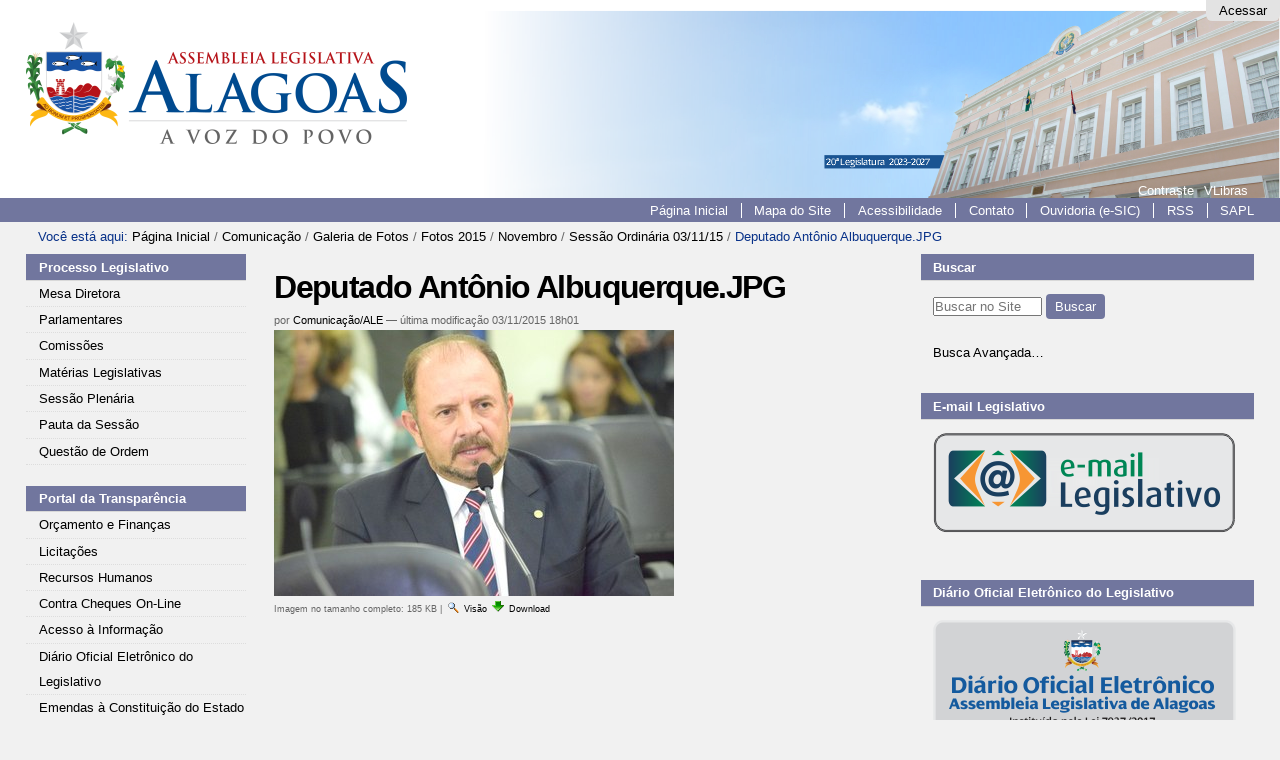

--- FILE ---
content_type: text/html;charset=utf-8
request_url: https://www.al.al.leg.br/comunicacao/fotos/fotos-2015/novembro/sessao-ordinaria-03-11-15/deputado-antonio-albuquerque.jpg/view
body_size: 10589
content:
<!DOCTYPE html>
<html xmlns="http://www.w3.org/1999/xhtml" lang="pt-br" xml:lang="pt-br">

<head>
    <meta http-equiv="Content-Type" content="text/html; charset=utf-8" />

    
        <base href="https://www.al.al.leg.br/comunicacao/fotos/fotos-2015/novembro/sessao-ordinaria-03-11-15/deputado-antonio-albuquerque.jpg" /><!--[if lt IE 7]></base><![endif]-->
    

    
        


  
    <style type="text/css" media="screen">@import url(https://www.al.al.leg.br/portal_css/Sunburst%20Theme/resourceportalmodelo.themestylescontraste-cachekey-fefee65d18d19321757de297d7bdf695.css);</style>
    <link rel="stylesheet" type="text/css" media="screen" href="https://www.al.al.leg.br/portal_css/Sunburst%20Theme/resourceportalmodelo.themestylesreset-cachekey-bbd3e4350baebaa5658912d7af912415.css" />
    <link rel="stylesheet" type="text/css" href="https://www.al.al.leg.br/portal_css/Sunburst%20Theme/base-cachekey-4534e2459fd92752a7578f70b257ed07.css" />
    <link rel="stylesheet" type="text/css" media="screen" href="https://www.al.al.leg.br/portal_css/Sunburst%20Theme/resourceplone.app.jquerytools.dateinput-cachekey-916f13d394e4abdeb3b1584c0baefc4d.css" />
        <!--[if lt IE 8]>    
    
    <link rel="stylesheet" type="text/css" media="screen" href="https://www.al.al.leg.br/portal_css/Sunburst%20Theme/IEFixes-cachekey-bdd1630e846228c017fe933bfc85aef7.css" />
        <![endif]-->
    
    <link rel="stylesheet" type="text/css" media="screen" href="https://www.al.al.leg.br/portal_css/Sunburst%20Theme/resourcecollective.covercontentchooser-cachekey-2b20f84bfb41e86dcb2427aaae1f9118.css" />
    <style type="text/css" media="screen">@import url(https://www.al.al.leg.br/portal_css/Sunburst%20Theme/resourcecollective.flowplayer.cssflowplayer-cachekey-c63e2aab5476d405b898bf8cddc35ec9.css);</style>
    <style type="text/css" media="screen">@import url(https://www.al.al.leg.br/portal_css/Sunburst%20Theme/resourcecollective.pollscsscollective.polls-cachekey-6c6ff44558284629cb1fc07c81341bdc.css);</style>
    <link rel="stylesheet" type="text/css" media="screen" href="https://www.al.al.leg.br/portal_css/Sunburst%20Theme/resourceportalmodelo.themestylestemabase-cachekey-98e3d5563b5901a3b14fb682a333af98.css" />
    <style type="text/css" media="all">@import url(https://www.al.al.leg.br/portal_css/Sunburst%20Theme/solgema_contextualcontentmenu-cachekey-d6f28259da4b5bd0af7cdb1587a19b1f.css);</style>
    <link rel="stylesheet" type="text/css" media="all" href="https://www.al.al.leg.br/portal_css/Sunburst%20Theme/ploneCustom-cachekey-ca87b3aaefd1a55e5971f1f2d9187252.css" />
    <link rel="stylesheet" type="text/css" media="screen" href="//netdna.bootstrapcdn.com/font-awesome/3.2.1/css/font-awesome.min.css" />
    <link rel="stylesheet" type="text/css" href="https://www.al.al.leg.br/portal_css/Sunburst%20Theme/resourceplone.formwidget.datetimestyles-cachekey-bd95ac249908abe58b8b0af051cc7042.css" />
    <style type="text/css" media="screen">@import url(https://www.al.al.leg.br/portal_css/Sunburst%20Theme/easynewsletter-cachekey-51b78926f3d5df067186bac4f23c9a7a.css);</style>
    <link rel="stylesheet" type="text/css" href="https://www.al.al.leg.br/portal_css/Sunburst%20Theme/embedder-cachekey-71763de9b4bb514c199883cf2359ed07.css" />
    <style type="text/css" media="screen">@import url(https://www.al.al.leg.br/portal_css/Sunburst%20Theme/resourcecollective.js.colorpicker-cachekey-7fc4bc0b4d2452621d1a5957d6cde507.css);</style>
    <link rel="stylesheet" type="text/css" media="screen" href="https://www.al.al.leg.br/portal_css/Sunburst%20Theme/resourceplone.formwidget.autocompletejquery.autocomplete-cachekey-dd0c059d9f233648cfce0df136a05678.css" />
    <style type="text/css" media="screen">@import url(https://www.al.al.leg.br/portal_css/Sunburst%20Theme/resourceplone.formwidget.contenttreecontenttree-cachekey-61aee33359b91ced3976b30f1af9d265.css);</style>
    <link rel="stylesheet" type="text/css" media="screen" href="https://www.al.al.leg.br/portal_css/Sunburst%20Theme/resourcesl_stylesheetssocial_like-cachekey-4e93745bf3a12b7e7a752cec1c36e3bc.css" />
    <style type="text/css" media="screen">@import url(https://www.al.al.leg.br/portal_css/Sunburst%20Theme/resourceplonetruegallery-portlet-cachekey-d3e1086a9b6299948a6e15169f6bf3e9.css);</style>

  
  
    <script type="text/javascript" src="https://cdnjs.cloudflare.com/ajax/libs/html5shiv/3.7.3/html5shiv.min.js"></script>
    <script type="text/javascript" src="https://www.al.al.leg.br/portal_javascripts/Sunburst%20Theme/resourceplone.app.jquery-cachekey-37870e72b72a5937867e8ca5bd4611f0.js"></script>
    <script type="text/javascript" src="https://www.al.al.leg.br/portal_javascripts/Sunburst%20Theme/resourcecollective.galleria-cachekey-d87219123a770c81771de506dbfe56a9.js"></script>
    <script type="text/javascript" src="https://www.al.al.leg.br/portal_javascripts/Sunburst%20Theme/resourcecollective.js.bootstrapjsbootstrap.min-cachekey-971246fb0586e5d752f9b09e53416c33.js"></script>
    <script type="text/javascript" src="https://www.al.al.leg.br/portal_javascripts/Sunburst%20Theme/resourcecollective.flowplayerflowplayer.min-cachekey-b49510ae8d2824c69f6564f00a7f1009.js"></script>
       <!--[if lte IE 8]>
     
    <script type="text/javascript" src="https://www.al.al.leg.br/portal_javascripts/Sunburst%20Theme/resourcecollective.pollsjsexcanvas.min-cachekey-f53c09cd121c659c11136dbd0ed98985.js"></script>
       <![endif]-->
     
    <script type="text/javascript" src="https://www.al.al.leg.br/portal_javascripts/Sunburst%20Theme/resourcecollective.pollsjspolls-cachekey-01088bbe13a8d25275e45ce124cab057.js"></script>
    <script type="text/javascript" src="https://www.al.al.leg.br/portal_javascripts/Sunburst%20Theme/resourcecollective.z3cform.datagridfielddatagridfield-cachekey-c3fba31eec2fd8978ab97365634fdb32.js"></script>
    <script type="text/javascript" src="https://www.al.al.leg.br/portal_javascripts/Sunburst%20Theme/resourcesc.embeddervideo-jsvideo-cachekey-39ba228c1e909d156f6d6d5841d5d463.js"></script>
    <script type="text/javascript" src="https://www.al.al.leg.br/portal_javascripts/Sunburst%20Theme/resourcecollective.js.colorpicker.jseye-cachekey-f6a0c741412b1c4ec551f779a3705928.js"></script>
    <script type="text/javascript" src="https://www.al.al.leg.br/portal_javascripts/Sunburst%20Theme/resourcecollective.oembed-cachekey-207a41b8561749da9ee292a478bfaa69.js"></script>


<title>Deputado Antônio Albuquerque.JPG — Assembleia Legislativa de Alagoas</title>
        
    <link rel="author" href="https://www.al.al.leg.br/author/aurelio" title="Informações do Autor" />


    <link rel="canonical" href="https://www.al.al.leg.br/comunicacao/fotos/fotos-2015/novembro/sessao-ordinaria-03-11-15/deputado-antonio-albuquerque.jpg" />
<link rel="alternate" type="application/json+oembed" href="https://www.al.al.leg.br/@@oembed?url=https%3A%2F%2Fwww.al.al.leg.br%2Fcomunicacao%2Ffotos%2Ffotos-2015%2Fnovembro%2Fsessao-ordinaria-03-11-15%2Fdeputado-antonio-albuquerque.jpg&amp;format=json" title="Deputado Antônio Albuquerque.JPG oEmbed Profile" />
<link rel="alternate" type="text/xml+oembed" href="https://www.al.al.leg.br/@@oembed?url=https%3A%2F%2Fwww.al.al.leg.br%2Fcomunicacao%2Ffotos%2Ffotos-2015%2Fnovembro%2Fsessao-ordinaria-03-11-15%2Fdeputado-antonio-albuquerque.jpg&amp;format=xml" title="Deputado Antônio Albuquerque.JPG oEmbed Profile" />


    
    



<script type="text/javascript">var jqueryOmebedSettings = {embedMethod: "replace",defaultOEmbedProvider: "plone",activate_jqueryoembed_integration: true};</script>
<script type="text/javascript">
$(document).ready(function() {
    // can use links inside div.oembed too since "a" don't work for tinymce styles
    $("a.oembed,.oembed a").oembed(null, jqueryOmebedSettings);
});
</script>

<script type="text/javascript">
        jQuery(function($){
            if (typeof($.datepicker) != "undefined"){
              $.datepicker.setDefaults(
                jQuery.extend($.datepicker.regional['pt-BR'],
                {dateFormat: 'dd/mm/yy'}));
            }
        });
        </script>




    <link rel="search" href="https://www.al.al.leg.br/@@search" title="Buscar neste site" />



        
        
        
        
        

        
        <meta name="generator" content="Plone - http://plone.org" />
    

<meta charset="utf-8" />


<!--[if IE]>
    <script src="http://htmlshiv.googlecode.com/svn/trunk/html5.js"></script>
<![endif]-->
<link href="//netdna.bootstrapcdn.com/font-awesome/3.2.1/css/font-awesome.min.css" rel="stylesheet" />
<link type="text/css" rel="stylesheet" href="/++theme++tema-aleal/css/style.css" />
<link media="all" href="/++theme++tema-aleal/galleria-theme/galleria.tema-pm3.css" type="text/css" rel="stylesheet" />
<script src="/++theme++tema-aleal/javascript/function.js" type="text/javascript"></script>
<meta content="width=device-width, initial-scale=1.0" name="viewport" />
<link rel="icon" type="image/png" href="/++theme++tema-aleal/img/favicon.ico" />
</head>

<body dir="ltr" class="template-image_view portaltype-image site-portal section-comunicacao subsection-fotos subsection-fotos-fotos-2015 subsection-fotos-fotos-2015-novembro userrole-anonymous"><!-- Accessibility --><p class="hiddenStructure">
  <a accesskey="2" href="https://www.al.al.leg.br/comunicacao/fotos/fotos-2015/novembro/sessao-ordinaria-03-11-15/deputado-antonio-albuquerque.jpg/view#content">Ir para o conteúdo.</a> |

  <a accesskey="6" href="https://www.al.al.leg.br/comunicacao/fotos/fotos-2015/novembro/sessao-ordinaria-03-11-15/deputado-antonio-albuquerque.jpg/view#portal-globalnav">Ir para a navegação</a>
</p><p class="hiddenStructure">Ferramentas Pessoais</p><p class="hiddenStructure">Navegação</p><!-- User --><ul class="actionMenu deactivated" id="portal-personaltools">
  <li id="anon-personalbar">
    
        <a href="https://www.al.al.leg.br/login" id="personaltools-login">Acessar</a>
    
  </li>
</ul><div id="wrapper">

    <!-- Header -->
        <header role="banner" style="background-image: url(https://www.al.al.leg.br/background.png)">


            <a id="portal-logo" title="Assembleia Legislativa de Alagoas" accesskey="1" href="https://www.al.al.leg.br">
    <img src="https://www.al.al.leg.br/logo.png" alt="Assembleia Legislativa de Alagoas" title="Assembleia Legislativa de Alagoas" height="122" width="381" />




</a>


            <ul id="portal-siteactions">

    <li id="siteaction-contraste"><a href="#" accesskey="" title="Contraste">Contraste</a></li>
    <li id="siteaction-vlibras"><a href="http://www.vlibras.gov.br/" accesskey="" title="VLibras">VLibras</a></li>
</ul>
            
            <div id="portal-searchbox">

    <form id="searchGadget_form" action="https://www.al.al.leg.br/@@search">

        <div class="LSBox">
        <label class="hiddenStructure" for="searchGadget">Busca</label>

        <input name="SearchableText" type="text" size="18" title="Buscar no Site" placeholder="Buscar no Site" accesskey="4" class="searchField" id="searchGadget" />

        <input class="searchButton" type="submit" value="Buscar" />

        

        <div class="LSResult" id="LSResult"><div class="LSShadow" id="LSShadow"></div></div>
        </div>
    </form>

    <div id="portal-advanced-search" class="hiddenStructure">
        <a href="https://www.al.al.leg.br/@@search" accesskey="5">Busca Avançada…</a>
    </div>

</div>

    <!-- Main Menu -->


            <nav id="main-navigation" role="navigation">
                <ul><li id="portaltab-index_html" class="selected"><a href="https://www.al.al.leg.br" title="">Página Inicial</a></li><li id="portaltab-sitemap" class="plain"><a href="https://www.al.al.leg.br/sitemap" title="">Mapa do Site</a></li><li id="portaltab-accessibility" class="plain"><a href="https://www.al.al.leg.br/accessibility-info" title="">Acessibilidade</a></li><li id="portaltab-contact" class="plain"><a href="https://www.al.al.leg.br/contact-info" title="">Contato</a></li><li id="portaltab-ouvidoria" class="plain"><a href="https://www.al.al.leg.br/ouvidoria" title="Sistema eletrônico de informações ao cidadão, que controla as demandas dos cidadãos à Casa Legislativa, permitindo seu acompanhamento e pesquisa.">Ouvidoria (e-SIC)</a></li><li id="portaltab-rss-info" class="plain"><a href="https://www.al.al.leg.br/rss-info" title="Assine os canais RSS disponíveis em cada seção do site e receba automaticamente todas as suas atualizações.">RSS</a></li><li id="portaltab-sapl" class="plain"><a href="http://sapl.al.al.leg.br/" title="Sistema de Apoio ao Processo Legislativo">SAPL</a></li></ul>
            </nav>
        </header>

        <div id="portal-breadcrumbs">

    <span id="breadcrumbs-you-are-here">Você está aqui:</span>
    <span id="breadcrumbs-home">
        <a href="https://www.al.al.leg.br">Página Inicial</a>
        <span class="breadcrumbSeparator">
            /
            
        </span>
    </span>
    <span id="breadcrumbs-1" dir="ltr">
        
            <a href="https://www.al.al.leg.br/comunicacao">Comunicação</a>
            <span class="breadcrumbSeparator">
                /
                
            </span>
            
         
    </span>
    <span id="breadcrumbs-2" dir="ltr">
        
            <a href="https://www.al.al.leg.br/comunicacao/fotos">Galeria de Fotos</a>
            <span class="breadcrumbSeparator">
                /
                
            </span>
            
         
    </span>
    <span id="breadcrumbs-3" dir="ltr">
        
            <a href="https://www.al.al.leg.br/comunicacao/fotos/fotos-2015">Fotos 2015</a>
            <span class="breadcrumbSeparator">
                /
                
            </span>
            
         
    </span>
    <span id="breadcrumbs-4" dir="ltr">
        
            <a href="https://www.al.al.leg.br/comunicacao/fotos/fotos-2015/novembro">Novembro</a>
            <span class="breadcrumbSeparator">
                /
                
            </span>
            
         
    </span>
    <span id="breadcrumbs-5" dir="ltr">
        
            <a href="https://www.al.al.leg.br/comunicacao/fotos/fotos-2015/novembro/sessao-ordinaria-03-11-15">Sessão Ordinária 03/11/15</a>
            <span class="breadcrumbSeparator">
                /
                
            </span>
            
         
    </span>
    <span id="breadcrumbs-6" dir="ltr">
        
            
            
            <span id="breadcrumbs-current">Deputado Antônio Albuquerque.JPG</span>
         
    </span>

</div>


    <!-- Columns -->    
        <div id="main">

            <aside id="column-one">
            
                
<div class="portletWrapper" data-portlethash="706c6f6e652e6c656674636f6c756d6e0a636f6e746578740a2f616c5f61616c2f706f7274616c0a70726f636573736f2d6c656769736c617469766f" id="portletwrapper-706c6f6e652e6c656674636f6c756d6e0a636f6e746578740a2f616c5f61616c2f706f7274616c0a70726f636573736f2d6c656769736c617469766f">
<dl class="portlet portletNavigationTree">

    <dt class="portletHeader">
        <span class="portletTopLeft"></span>
        <a href="https://www.al.al.leg.br/processo-legislativo" class="tile">Processo Legislativo</a>
        <span class="portletTopRight"></span>
    </dt>

    <dd class="portletItem lastItem">
        <ul class="navTree navTreeLevel0">
            
            



<li class="navTreeItem visualNoMarker section-mesa-diretora">

    


        <a href="https://www.al.al.leg.br/processo-legislativo/mesa-diretora" class="state-published contenttype-window" title="">
            
            <span>Mesa Diretora</span>
        </a>

        

    
</li>


<li class="navTreeItem visualNoMarker section-20-a-legislatura">

    


        <a href="https://www.al.al.leg.br/processo-legislativo/20-a-legislatura" class="state-published contenttype-document" title="">
            
            <span>Parlamentares</span>
        </a>

        

    
</li>


<li class="navTreeItem visualNoMarker section-comissoes">

    


        <a href="https://www.al.al.leg.br/processo-legislativo/comissoes" class="state-published contenttype-window" title="">
            
            <span>Comissões</span>
        </a>

        

    
</li>


<li class="navTreeItem visualNoMarker section-materias-legislativas">

    


        <a href="https://www.al.al.leg.br/processo-legislativo/materias-legislativas" class="state-published contenttype-window" title="">
            
            <span>Matérias Legislativas</span>
        </a>

        

    
</li>


<li class="navTreeItem visualNoMarker section-sessao-plenaria">

    


        <a href="https://www.al.al.leg.br/processo-legislativo/sessao-plenaria" class="state-published contenttype-window" title="">
            
            <span>Sessão Plenária</span>
        </a>

        

    
</li>


<li class="navTreeItem visualNoMarker section-pauta-da-sessao">

    


        <a href="https://www.al.al.leg.br/processo-legislativo/pauta-da-sessao" class="state-published contenttype-window" title="">
            
            <span>Pauta da Sessão</span>
        </a>

        

    
</li>


<li class="navTreeItem visualNoMarker section-questao-de-ordem">

    


        <a href="https://www.al.al.leg.br/processo-legislativo/questao-de-ordem" class="state-published contenttype-document" title="">
            
            <span>Questão de Ordem</span>
        </a>

        

    
</li>




        </ul>
        <span class="portletBottomLeft"></span>
        <span class="portletBottomRight"></span>
    </dd>
</dl>

</div>

<div class="portletWrapper" data-portlethash="706c6f6e652e6c656674636f6c756d6e0a636f6e746578740a2f616c5f61616c2f706f7274616c0a7472616e73706172656e636961" id="portletwrapper-706c6f6e652e6c656674636f6c756d6e0a636f6e746578740a2f616c5f61616c2f706f7274616c0a7472616e73706172656e636961">
<dl class="portlet portletNavigationTree">

    <dt class="portletHeader">
        <span class="portletTopLeft"></span>
        <a href="https://www.al.al.leg.br/transparencia" class="tile">Portal da Transparência</a>
        <span class="portletTopRight"></span>
    </dt>

    <dd class="portletItem lastItem">
        <ul class="navTree navTreeLevel0">
            
            



<li class="navTreeItem visualNoMarker navTreeFolderish section-orcamento-e-financas">

    


        <a href="https://www.al.al.leg.br/transparencia/orcamento-e-financas" class="state-published navTreeFolderish contenttype-folder" title="Os dados da Assembeia LegIslativa de Alagoas referentes ao presente subitem são extraídos diretamente do SISTEMA INTEGRADO DE ADMINISTRAÇÃO FINANCEIRA DO ESTADO DE ALAGOAS - SIAFE/AL, de propriedade do Estado de Alagoas e disponibilizado pela Secretaria de Estado da Fazenda. Além do Portal da Transparência da Assembleia Legislativa, as presentes informações também podem ser consultadas no Portal da Transparência de Alagoas - Graciliano Ramos.">
            
            <span>Orçamento e Finanças</span>
        </a>

        

    
</li>


<li class="navTreeItem visualNoMarker navTreeFolderish section-licitacoes-e-contratos">

    


        <a href="https://www.al.al.leg.br/transparencia/licitacoes-e-contratos" class="state-published navTreeFolderish contenttype-folder" title="">
            
            <span>Licitações </span>
        </a>

        

    
</li>


<li class="navTreeItem visualNoMarker navTreeFolderish section-recursos-humanos">

    


        <a href="https://www.al.al.leg.br/transparencia/recursos-humanos" class="state-published navTreeFolderish contenttype-folder" title="">
            
            <span>Recursos Humanos</span>
        </a>

        

    
</li>


<li class="navTreeItem visualNoMarker section-contra-cheques-on-line">

    


        <a href="https://portaldoservidor.al.al.leg.br" class="state-published contenttype-link" title="">
            
            <span>Contra Cheques On-Line</span>
        </a>

        

    
</li>


<li class="navTreeItem visualNoMarker navTreeFolderish section-acesso-a-informacao-1">

    


        <a href="https://www.al.al.leg.br/transparencia/acesso-a-informacao-1" class="state-published navTreeFolderish contenttype-folder" title="">
            
            <span>Acesso à Informação</span>
        </a>

        

    
</li>


<li class="navTreeItem visualNoMarker section-diario-oficial-eletronico-do-legislativo">

    


        <a href="https://www.al.al.leg.br/comunicacao/diario-oficial-eletronico-do-poder-legislativo" class="state-published contenttype-link" title="">
            
            <span>Diário Oficial Eletrônico do Legislativo</span>
        </a>

        

    
</li>


<li class="navTreeItem visualNoMarker navTreeFolderish section-emendas-a-constituicao-do-estado-de-alagoas-1">

    


        <a href="https://www.al.al.leg.br/transparencia/emendas-a-constituicao-do-estado-de-alagoas-1" class="state-published navTreeFolderish contenttype-folder" title="Emendas à Constituição do Estado de Alagoas promulgada em 05 de Outubro de 1989.">
            
            <span>Emendas à Constituição do Estado de Alagoas</span>
        </a>

        

    
</li>




        </ul>
        <span class="portletBottomLeft"></span>
        <span class="portletBottomRight"></span>
    </dd>
</dl>

</div>

<div class="portletWrapper" data-portlethash="706c6f6e652e6c656674636f6c756d6e0a636f6e746578740a2f616c5f61616c2f706f7274616c0a696e737469747563696f6e616c" id="portletwrapper-706c6f6e652e6c656674636f6c756d6e0a636f6e746578740a2f616c5f61616c2f706f7274616c0a696e737469747563696f6e616c">
<dl class="portlet portletNavigationTree">

    <dt class="portletHeader">
        <span class="portletTopLeft"></span>
        <a href="https://www.al.al.leg.br/institucional" class="tile">Sobre a Assembleia</a>
        <span class="portletTopRight"></span>
    </dt>

    <dd class="portletItem lastItem">
        <ul class="navTree navTreeLevel0">
            
            



<li class="navTreeItem visualNoMarker navTreeFolderish section-historia">

    


        <a href="https://www.al.al.leg.br/institucional/historia" class="state-published navTreeFolderish contenttype-folder" title="Textos sobre a história da Casa Legislativa, desde sua criação, bem como, fotos, vídeos, áudios, entre outros.">
            
            <span>História</span>
        </a>

        

    
</li>


<li class="navTreeItem visualNoMarker navTreeFolderish section-regimento-interno">

    


        <a href="https://www.al.al.leg.br/institucional/regimento-interno" class="state-published navTreeFolderish contenttype-folder" title="Regimento Interno atualizado, que rege o seu funcionamento da Casa Legislativa e do Processo Legislativo.">
            
            <span>Regimento Interno</span>
        </a>

        

    
</li>


<li class="navTreeItem visualNoMarker navTreeFolderish section-eventos">

    


        <a href="https://www.al.al.leg.br/institucional/eventos" class="state-published navTreeFolderish contenttype-folder" title="Calendário de eventos agendados nesta Casa Legislativa ou acontecimentos relevantes que tenham participação de parlamentares, funcionários, cidadãos em destaque, entre outros.">
            
            <span>Agenda de Eventos</span>
        </a>

        

    
</li>


<li class="navTreeItem visualNoMarker navTreeFolderish section-escola-legislativa">

    


        <a href="https://www.al.al.leg.br/institucional/escola-legislativa" class="state-published navTreeFolderish contenttype-folder" title="">
            
            <span>Escola Legislativa</span>
        </a>

        

    
</li>


<li class="navTreeItem visualNoMarker section-procuradoria-especial-da-mulher">

    


        <a href="https://www.al.al.leg.br/institucional/procuradoria-especial-da-mulher" class="state-published contenttype-document" title="">
            
            <span>Procuradoria Especial da Mulher</span>
        </a>

        

    
</li>




        </ul>
        <span class="portletBottomLeft"></span>
        <span class="portletBottomRight"></span>
    </dd>
</dl>

</div>

<div class="portletWrapper" data-portlethash="706c6f6e652e6c656674636f6c756d6e0a636f6e746578740a2f616c5f61616c2f706f7274616c0a636f6d756e69636163616f" id="portletwrapper-706c6f6e652e6c656674636f6c756d6e0a636f6e746578740a2f616c5f61616c2f706f7274616c0a636f6d756e69636163616f">
<dl class="portlet portletNavigationTree">

    <dt class="portletHeader">
        <span class="portletTopLeft"></span>
        <a href="https://www.al.al.leg.br/comunicacao" class="tile">Comunicação</a>
        <span class="portletTopRight"></span>
    </dt>

    <dd class="portletItem lastItem">
        <ul class="navTree navTreeLevel0">
            
            



<li class="navTreeItem visualNoMarker section-noticias-2">

    


        <a href="https://www.al.al.leg.br/comunicacao/noticias/agregador" class="state-published contenttype-link" title="">
            
            <span>Notícias</span>
        </a>

        

    
</li>


<li class="navTreeItem visualNoMarker navTreeItemInPath navTreeFolderish section-fotos">

    


        <a href="https://www.al.al.leg.br/comunicacao/fotos" class="state-published navTreeItemInPath navTreeFolderish contenttype-folder" title="Para baixar um arquivo, clique na foto e, abaixo, em download.">
            
            <span>Galeria de Fotos</span>
        </a>

        
            <ul class="navTree navTreeLevel1">
                



<li class="navTreeItem visualNoMarker navTreeFolderish section-fotos-2025">

    


        <a href="https://www.al.al.leg.br/comunicacao/fotos/fotos-2025" class="state-published navTreeFolderish contenttype-folder" title="">
            
            <span>Fotos 2025</span>
        </a>

        

    
</li>


<li class="navTreeItem visualNoMarker navTreeFolderish section-fotos-2024">

    


        <a href="https://www.al.al.leg.br/comunicacao/fotos/fotos-2024" class="state-published navTreeFolderish contenttype-folder" title="">
            
            <span>Fotos 2024</span>
        </a>

        

    
</li>


<li class="navTreeItem visualNoMarker navTreeFolderish section-fotos-2023">

    


        <a href="https://www.al.al.leg.br/comunicacao/fotos/fotos-2023" class="state-published navTreeFolderish contenttype-folder" title="">
            
            <span>Fotos 2023</span>
        </a>

        

    
</li>


<li class="navTreeItem visualNoMarker navTreeFolderish section-fotos-2022">

    


        <a href="https://www.al.al.leg.br/comunicacao/fotos/fotos-2022" class="state-published navTreeFolderish contenttype-folder" title="">
            
            <span>Fotos 2022</span>
        </a>

        

    
</li>


<li class="navTreeItem visualNoMarker navTreeFolderish section-fotos-2021">

    


        <a href="https://www.al.al.leg.br/comunicacao/fotos/fotos-2021" class="state-published navTreeFolderish contenttype-folder" title="">
            
            <span>Fotos 2021</span>
        </a>

        

    
</li>


<li class="navTreeItem visualNoMarker navTreeFolderish section-fotos-2020">

    


        <a href="https://www.al.al.leg.br/comunicacao/fotos/fotos-2020" class="state-published navTreeFolderish contenttype-folder" title="">
            
            <span>Fotos 2020</span>
        </a>

        

    
</li>


<li class="navTreeItem visualNoMarker navTreeFolderish section-fotos-2019">

    


        <a href="https://www.al.al.leg.br/comunicacao/fotos/fotos-2019" class="state-published navTreeFolderish contenttype-folder" title="">
            
            <span>Fotos 2019</span>
        </a>

        

    
</li>


<li class="navTreeItem visualNoMarker navTreeFolderish section-fotos-2018">

    


        <a href="https://www.al.al.leg.br/comunicacao/fotos/fotos-2018" class="state-published navTreeFolderish contenttype-folder" title="">
            
            <span>Fotos 2018</span>
        </a>

        

    
</li>


<li class="navTreeItem visualNoMarker navTreeFolderish section-fotos-2017">

    


        <a href="https://www.al.al.leg.br/comunicacao/fotos/fotos-2017" class="state-published navTreeFolderish contenttype-folder" title="">
            
            <span>Fotos 2017</span>
        </a>

        

    
</li>


<li class="navTreeItem visualNoMarker navTreeFolderish section-fotos-2016">

    


        <a href="https://www.al.al.leg.br/comunicacao/fotos/fotos-2016" class="state-published navTreeFolderish contenttype-folder" title="">
            
            <span>Fotos 2016</span>
        </a>

        

    
</li>


<li class="navTreeItem visualNoMarker navTreeItemInPath navTreeFolderish section-fotos-2015">

    


        <a href="https://www.al.al.leg.br/comunicacao/fotos/fotos-2015" class="state-published navTreeItemInPath navTreeFolderish contenttype-folder" title="">
            
            <span>Fotos 2015</span>
        </a>

        
            <ul class="navTree navTreeLevel2">
                



<li class="navTreeItem visualNoMarker navTreeFolderish section-dezembro">

    


        <a href="https://www.al.al.leg.br/comunicacao/fotos/fotos-2015/dezembro" class="state-published navTreeFolderish contenttype-folder" title="">
            
            <span>Dezembro</span>
        </a>

        

    
</li>


<li class="navTreeItem visualNoMarker navTreeItemInPath navTreeFolderish section-novembro">

    


        <a href="https://www.al.al.leg.br/comunicacao/fotos/fotos-2015/novembro" class="state-published navTreeItemInPath navTreeFolderish contenttype-folder" title="">
            
            <span>Novembro</span>
        </a>

        
            <ul class="navTree navTreeLevel3">
                



<li class="navTreeItem visualNoMarker navTreeFolderish section-sessao-ordinaria-26-11-15">

    


        <a href="https://www.al.al.leg.br/comunicacao/fotos/fotos-2015/novembro/sessao-ordinaria-26-11-15" class="state-published navTreeFolderish contenttype-folder" title="">
            
            <span>Sessão Ordinária 26/11/15</span>
        </a>

        

    
</li>


<li class="navTreeItem visualNoMarker navTreeFolderish section-sessao-ordinaria-25-11-15">

    


        <a href="https://www.al.al.leg.br/comunicacao/fotos/fotos-2015/novembro/sessao-ordinaria-25-11-15" class="state-published navTreeFolderish contenttype-folder" title="">
            
            <span>Sessão Ordinária 25/11/15</span>
        </a>

        

    
</li>


<li class="navTreeItem visualNoMarker navTreeFolderish section-sessao-ordinaria-18-11-15">

    


        <a href="https://www.al.al.leg.br/comunicacao/fotos/fotos-2015/novembro/sessao-ordinaria-18-11-15" class="state-published navTreeFolderish contenttype-folder" title="">
            
            <span>Sessão Ordinária 18/11/15</span>
        </a>

        

    
</li>


<li class="navTreeItem visualNoMarker navTreeFolderish section-audiencia-publica_mapa-da-violencia-contra-a">

    


        <a href="https://www.al.al.leg.br/comunicacao/fotos/fotos-2015/novembro/audiencia-publica_mapa-da-violencia-contra-a-mulher_13-11-2015" class="state-published navTreeFolderish contenttype-folder" title="">
            
            <span>Audiência Pública_Mapa da Violência Contra a Mulher_13-11-2015</span>
        </a>

        

    
</li>


<li class="navTreeItem visualNoMarker navTreeFolderish section-sessao-ordinaria-11-11-15">

    


        <a href="https://www.al.al.leg.br/comunicacao/fotos/fotos-2015/novembro/sessao-ordinaria-11-11-15" class="state-published navTreeFolderish contenttype-folder" title="">
            
            <span>Sessão Ordinária 11/11/15</span>
        </a>

        

    
</li>


<li class="navTreeItem visualNoMarker navTreeFolderish section-sessao-ordinaria-10-11-15">

    


        <a href="https://www.al.al.leg.br/comunicacao/fotos/fotos-2015/novembro/sessao-ordinaria-10-11-15" class="state-published navTreeFolderish contenttype-folder" title="">
            
            <span>Sessão Ordinária 10/11/15</span>
        </a>

        

    
</li>


<li class="navTreeItem visualNoMarker navTreeFolderish section-sessao-ordinaria-05-11-15">

    


        <a href="https://www.al.al.leg.br/comunicacao/fotos/fotos-2015/novembro/sessao-ordinaria-05-11-15" class="state-published navTreeFolderish contenttype-folder" title="">
            
            <span>Sessão Ordinária 05/11/15</span>
        </a>

        

    
</li>


<li class="navTreeItem visualNoMarker navTreeFolderish section-sessao-ordinaria-04-11-15">

    


        <a href="https://www.al.al.leg.br/comunicacao/fotos/fotos-2015/novembro/sessao-ordinaria-04-11-15" class="state-published navTreeFolderish contenttype-folder" title="">
            
            <span>Sessão Ordinária 04/11/15</span>
        </a>

        

    
</li>


<li class="navTreeItem visualNoMarker navTreeItemInPath navTreeFolderish section-sessao-ordinaria-03-11-15">

    


        <a href="https://www.al.al.leg.br/comunicacao/fotos/fotos-2015/novembro/sessao-ordinaria-03-11-15" class="state-published navTreeItemInPath navTreeFolderish contenttype-folder" title="">
            
            <span>Sessão Ordinária 03/11/15</span>
        </a>

        
            <ul class="navTree navTreeLevel4">
                



<li class="navTreeItem visualNoMarker navTreeCurrentNode section-deputado-antonio-albuquerque-jpg">

    


        <a href="https://www.al.al.leg.br/comunicacao/fotos/fotos-2015/novembro/sessao-ordinaria-03-11-15/deputado-antonio-albuquerque.jpg/view" class="state-missing-value navTreeCurrentItem navTreeCurrentNode contenttype-image" title="">
            
            <span>Deputado Antônio Albuquerque.JPG</span>
        </a>

        

    
</li>




            </ul>
        

    
</li>




            </ul>
        

    
</li>


<li class="navTreeItem visualNoMarker navTreeFolderish section-outubro">

    


        <a href="https://www.al.al.leg.br/comunicacao/fotos/fotos-2015/outubro" class="state-published navTreeFolderish contenttype-folder" title="">
            
            <span>Outubro</span>
        </a>

        

    
</li>


<li class="navTreeItem visualNoMarker navTreeFolderish section-setembro">

    


        <a href="https://www.al.al.leg.br/comunicacao/fotos/fotos-2015/setembro" class="state-published navTreeFolderish contenttype-folder" title="">
            
            <span>Setembro</span>
        </a>

        

    
</li>


<li class="navTreeItem visualNoMarker navTreeFolderish section-agosto">

    


        <a href="https://www.al.al.leg.br/comunicacao/fotos/fotos-2015/agosto" class="state-published navTreeFolderish contenttype-folder" title="">
            
            <span>Agosto</span>
        </a>

        

    
</li>


<li class="navTreeItem visualNoMarker navTreeFolderish section-julho">

    


        <a href="https://www.al.al.leg.br/comunicacao/fotos/fotos-2015/julho" class="state-published navTreeFolderish contenttype-folder" title="">
            
            <span>Julho</span>
        </a>

        

    
</li>


<li class="navTreeItem visualNoMarker navTreeFolderish section-junho">

    


        <a href="https://www.al.al.leg.br/comunicacao/fotos/fotos-2015/junho" class="state-published navTreeFolderish contenttype-folder" title="">
            
            <span>Junho</span>
        </a>

        

    
</li>


<li class="navTreeItem visualNoMarker navTreeFolderish section-maio">

    


        <a href="https://www.al.al.leg.br/comunicacao/fotos/fotos-2015/maio" class="state-published navTreeFolderish contenttype-folder" title="">
            
            <span>Maio</span>
        </a>

        

    
</li>


<li class="navTreeItem visualNoMarker navTreeFolderish section-abril">

    


        <a href="https://www.al.al.leg.br/comunicacao/fotos/fotos-2015/abril" class="state-published navTreeFolderish contenttype-folder" title="">
            
            <span>Abril</span>
        </a>

        

    
</li>


<li class="navTreeItem visualNoMarker navTreeFolderish section-marco">

    


        <a href="https://www.al.al.leg.br/comunicacao/fotos/fotos-2015/marco" class="state-published navTreeFolderish contenttype-folder" title="">
            
            <span>Março</span>
        </a>

        

    
</li>


<li class="navTreeItem visualNoMarker navTreeFolderish section-fevereiro">

    


        <a href="https://www.al.al.leg.br/comunicacao/fotos/fotos-2015/fevereiro" class="state-published navTreeFolderish contenttype-folder" title="">
            
            <span>Fevereiro</span>
        </a>

        

    
</li>




            </ul>
        

    
</li>


<li class="navTreeItem visualNoMarker section-todas-as-fotos">

    


        <a href="https://www.al.al.leg.br/comunicacao/fotos/todas-as-fotos" class="state-published contenttype-collection" title="Lista de todas as fotos armazenadas dentro desta pasta.">
            
            <span>Todas as Fotos</span>
        </a>

        

    
</li>




            </ul>
        

    
</li>


<li class="navTreeItem visualNoMarker navTreeFolderish section-diario-oficial-eletronico-do-poder-legislativo">

    


        <a href="https://www.al.al.leg.br/comunicacao/diario-oficial-eletronico-do-poder-legislativo" class="state-published navTreeFolderish contenttype-folder" title="">
            
            <span>Diário Oficial Eletrônico da Assembleia Legislativa de Alagoas</span>
        </a>

        

    
</li>


<li class="navTreeItem visualNoMarker navTreeFolderish section-videos">

    


        <a href="https://www.al.al.leg.br/comunicacao/videos" class="state-published navTreeFolderish contenttype-folder" title="Acervo de vídeos da Casa Legislativa sobre eventos ocorridos, sessões legislativas, promocionais, informativos, entre outros, em formato MP4 e/ou serviços de streaming de multimídia pela Internet.">
            
            <span>TV Assembleia</span>
        </a>

        

    
</li>


<li class="navTreeItem visualNoMarker navTreeFolderish section-audios">

    


        <a href="https://www.al.al.leg.br/comunicacao/audios" class="state-published navTreeFolderish contenttype-folder" title="Som do Plenário é um acervo de áudios e podcasts sobre as atividades do Poder Legislativo de Alagoas. Clique no quadro abaixo, selecione o assunto que deseja ouvir e fique por dentro das ações desenvolvidas pelos parlamentares.&#13;&#10;">
            
            <span>Som do Plenário</span>
        </a>

        

    
</li>


<li class="navTreeItem visualNoMarker navTreeFolderish section-publicacoes">

    


        <a href="https://www.al.al.leg.br/comunicacao/publicacoes" class="state-published navTreeFolderish contenttype-folder" title="">
            
            <span>Publicações</span>
        </a>

        

    
</li>


<li class="navTreeItem visualNoMarker navTreeFolderish section-videos-1">

    


        <a href="https://www.al.al.leg.br/comunicacao/videos-1" class="state-published navTreeFolderish contenttype-folder" title="Assista os programas veiculados pela TV Assembleia e as peças publicitárias produzidas pela equipe de comunicação da Casa de Tavares Bastos. ">
            
            <span>Vídeos</span>
        </a>

        

    
</li>


<li class="navTreeItem visualNoMarker navTreeFolderish section-marca">

    


        <a href="https://www.al.al.leg.br/comunicacao/marca" class="state-published navTreeFolderish contenttype-folder" title="">
            
            <span>Marca</span>
        </a>

        

    
</li>


<li class="navTreeItem visualNoMarker section-diretoria-de-comunicacao">

    


        <a href="https://www.al.al.leg.br/comunicacao/diretoria-de-comunicacao" class="state-published contenttype-document" title="">
            
            <span>Diretoria de Comunicação</span>
        </a>

        

    
</li>




        </ul>
        <span class="portletBottomLeft"></span>
        <span class="portletBottomRight"></span>
    </dd>
</dl>

</div>

<div class="portletWrapper" data-portlethash="706c6f6e652e6c656674636f6c756d6e0a636f6e746578740a2f616c5f61616c2f706f7274616c0a6c656973" id="portletwrapper-706c6f6e652e6c656674636f6c756d6e0a636f6e746578740a2f616c5f61616c2f706f7274616c0a6c656973">
<dl class="portlet portletNavigationTree">

    <dt class="portletHeader">
        <span class="portletTopLeft"></span>
        <a href="https://www.al.al.leg.br/leis" class="tile">Leis</a>
        <span class="portletTopRight"></span>
    </dt>

    <dd class="portletItem lastItem">
        <ul class="navTree navTreeLevel0">
            
            



<li class="navTreeItem visualNoMarker section-constituicao-estadual">

    


        <a href="http://sapl.al.al.leg.br/sapl_documentos/norma_juridica/2_texto_integral" class="state-published contenttype-link" title="">
            
            <span>Constituição Estadual</span>
        </a>

        

    
</li>


<li class="navTreeItem visualNoMarker section-legislacao-estadual">

    


        <a href="https://www.al.al.leg.br/leis/legislacao-estadual" class="state-published contenttype-window" title="">
            
            <span>Legislação Estadual</span>
        </a>

        

    
</li>


<li class="navTreeItem visualNoMarker section-legislacao-federal">

    


        <a href="http://www.planalto.gov.br/legislacao" class="state-published contenttype-link" title="Link para o acervo de normas jurídicas da República.">
            
            <span>Legislação Federal</span>
        </a>

        

    
</li>


<li class="navTreeItem visualNoMarker section-pesquisar-no-lexml">

    


        <a href="../lexml" class="state-published contenttype-link" title="Link para a pesquisa LexML na legislação das três esferas (Municipal, Estadual e Federal) dos três poderes (Legislativo, Executivo e Judiciário).">
            
            <span>Pesquisar no LexML</span>
        </a>

        

    
</li>




        </ul>
        <span class="portletBottomLeft"></span>
        <span class="portletBottomRight"></span>
    </dd>
</dl>

</div>

<div class="portletWrapper" data-portlethash="706c6f6e652e6c656674636f6c756d6e0a636f6e746578740a2f616c5f61616c2f706f7274616c0a6c696e6b732d7574656973" id="portletwrapper-706c6f6e652e6c656674636f6c756d6e0a636f6e746578740a2f616c5f61616c2f706f7274616c0a6c696e6b732d7574656973">
<dl class="portlet portletNavigationTree">

    <dt class="portletHeader">
        <span class="portletTopLeft"></span>
        <a href="https://www.al.al.leg.br/links-uteis" class="tile">Links Úteis</a>
        <span class="portletTopRight"></span>
    </dt>

    <dd class="portletItem lastItem">
        <ul class="navTree navTreeLevel0">
            
            



<li class="navTreeItem visualNoMarker section-poder-executivo-al">

    


        <a href="http://www.governo.al.gov.br/" class="state-published contenttype-link" title="">
            
            <span>Governo de Alagoas</span>
        </a>

        

    
</li>


<li class="navTreeItem visualNoMarker section-tribunal-de-justica">

    


        <a href="http://www.tjal.jus.br/" class="state-published contenttype-link" title="">
            
            <span>Tribunal de Justiça de Alagoas</span>
        </a>

        

    
</li>


<li class="navTreeItem visualNoMarker section-tribunal-de-contas-do-estado">

    


        <a href="http://www.tce.al.gov.br/" class="state-published contenttype-link" title="">
            
            <span>Tribunal de Contas do Estado</span>
        </a>

        

    
</li>


<li class="navTreeItem visualNoMarker section-diario-oficial-do-estado">

    


        <a href="http://www.imprensaoficialal.com.br/diario-oficial" class="state-published contenttype-link" title="Diário Oficial do Estado">
            
            <span>Diário Oficial do Estado</span>
        </a>

        

    
</li>


<li class="navTreeItem visualNoMarker section-camara-dos-deputados">

    


        <a href="http://www.camara.leg.br" class="state-published contenttype-link" title="Portal da Câmara dos Deputados Federal.">
            
            <span>Câmara dos Deputados</span>
        </a>

        

    
</li>


<li class="navTreeItem visualNoMarker section-senado-federal">

    


        <a href="http://www.senado.leg.br" class="state-published contenttype-link" title="Portal do Senado Federal do Brasil.">
            
            <span>Senado Federal</span>
        </a>

        

    
</li>


<li class="navTreeItem visualNoMarker section-programa-interlegis">

    


        <a href="http://www.interlegis.leg.br" class="state-published contenttype-link" title="Portal do Programa de Integração e Modernização do Legislativo Brasileiro.">
            
            <span>Programa Interlegis</span>
        </a>

        

    
</li>




        </ul>
        <span class="portletBottomLeft"></span>
        <span class="portletBottomRight"></span>
    </dd>
</dl>

</div>

<div class="portletWrapper" data-portlethash="706c6f6e652e6c656674636f6c756d6e0a636f6e746578740a2f616c5f61616c2f706f7274616c0a6269626c696f74656361" id="portletwrapper-706c6f6e652e6c656674636f6c756d6e0a636f6e746578740a2f616c5f61616c2f706f7274616c0a6269626c696f74656361">
<dl class="portlet portletStaticText portlet-static-biblioteca">

    <dt class="portletHeader">
        <span class="portletTopLeft"></span>
        <span>
           Biblioteca
        </span>
        <span class="portletTopRight"></span>
    </dt>

    <dd class="portletItem odd">
        <p><a title="" href="https://www.al.al.leg.br/comunicacao/publicacoes/memorias-legislativas-1" class="internal-link" target="_self">Memórias Legislativas</a></p>
<p><a title="" href="https://www.al.al.leg.br/comunicacao/publicacoes/tavares-bastos-um-tita-das-alagoas" class="internal-link" target="_self">Tavares Bastos: Um Titã das Alagoas - Paulo de Castro Silveira</a></p>
<p><a title="" href="https://www.al.al.leg.br/comunicacao/publicacoes/cartas-do-solitario" class="internal-link" target="_self">Cartas do Solitário - Tavares Bastos</a></p>
<p><a title="" href="https://www.al.al.leg.br/comunicacao/publicacoes/os-males-do-presente-e-as-esperancas-do-futuro-tavares-bastos" class="internal-link" target="_self">Os Males do Presente e as Esperanças do Futuro - Tavares Bastos</a></p>
<p><a title="" href="https://www.al.al.leg.br/comunicacao/publicacoes/a-provincia-tavares-bastos" class="internal-link" target="_self">A Província - Tavares Bastos</a></p>
<p><a title="O Valle do Amazonas - Tavares Bastos" href="https://www.al.al.leg.br/comunicacao/publicacoes/o-valle-do-amazonas-tavares-bastos" class="internal-link" target="_self">O Valle do Amazonas - Tavares Bastos</a></p>
<p><a title="" href="https://www.al.al.leg.br/comunicacao/publicacoes/biografia-lily-lages" class="external-link" target="_self">Biografia Lily Lages</a></p>
<p><a title="" href="https://www.al.al.leg.br/comunicacao/publicacoes/terra-das-alagoas-adalberto-marroquim/view" class="external-link" target="_self">Terra das Alagôas - Adalberto Marroquim</a></p>
<p><a title="" href="https://www.al.al.leg.br/comunicacao/publicacoes/catalogo-do-parlamento-de-alagoas-periodo-republicano/view" class="external-link" target="_self">Catálogo do Parlamento de Alagoas - Período Republicano</a></p>
        
            <span class="portletBottomLeft"></span>
            <span class="portletBottomRight"></span>
        
    </dd>
    
    

</dl>
</div>




            
        </aside>

            <main id="main-content" role="main">

            <div id="viewlet-above-content">
</div>

            
                <div class="">

                    

                    

    <dl class="portalMessage info" id="kssPortalMessage" style="display:none">
        <dt>Info</dt>
        <dd></dd>
    </dl>



                    
                        <div id="content">

                            

                            

                             <div id="viewlet-above-content-title"></div>
                             
                                 
                                 
            
                <h1 id="parent-fieldname-title" class="documentFirstHeading">
                    Deputado Antônio Albuquerque.JPG
                </h1>
            
            
        
                             
                             <div id="viewlet-below-content-title">

<div class="documentByLine" id="plone-document-byline">
  

  
  
    <span class="documentAuthor">
      por <a href="https://www.al.al.leg.br/author/aurelio">Comunicação/ALE</a>
         —
    </span>
  
  

  
  

  <span class="documentModified">
    <span>última modificação</span>
    03/11/2015 18h01
  </span>
  

  

  

  

  

</div>
</div>

                             
                                 
                                 
            
                
            
            
        
                             

                             <div id="viewlet-above-content-body"></div>
                             <div id="content-core">
                                 
        
            <a href="https://www.al.al.leg.br/comunicacao/fotos/fotos-2015/novembro/sessao-ordinaria-03-11-15/deputado-antonio-albuquerque.jpg/image_view_fullscreen">
                <img src="https://www.al.al.leg.br/comunicacao/fotos/fotos-2015/novembro/sessao-ordinaria-03-11-15/deputado-antonio-albuquerque.jpg/image_preview" alt="Deputado Antônio Albuquerque.JPG" title="Deputado Antônio Albuquerque.JPG" height="266" width="400" />
                <br />
            </a>

            <span id="plone-image-details" class="discreet visualNoPrint">

              <span class="discreet">
                <span>Imagem no tamanho completo:</span>

                <span>185 KB</span>
				|
	            <a href="https://www.al.al.leg.br/comunicacao/fotos/fotos-2015/novembro/sessao-ordinaria-03-11-15/deputado-antonio-albuquerque.jpg/image_view_fullscreen">
	                <span class="visualNoPrint">
                    <img alt="Visualizar imagem" title="Visualizar imagem" src="https://www.al.al.leg.br/search_icon.png" />
                    <span>Visão</span>
                	</span>
	            </a>

	            <a href="https://www.al.al.leg.br/comunicacao/fotos/fotos-2015/novembro/sessao-ordinaria-03-11-15/deputado-antonio-albuquerque.jpg/download">
	                <span class="visualNoPrint">
                    <img alt="Baixar imagem" title="Baixar imagem" src="https://www.al.al.leg.br/download_icon.png" />
                    <span>Download</span>
                	</span>
	            </a>

		      </span>
              
            </span>
        
    
                             </div>
                             <div id="viewlet-below-content-body">



    <div class="visualClear"><!-- --></div>

    <div class="documentActions">
        

        

    </div>

</div>

                            
                        </div>
                    

                    
                </div>
            

            <div id="viewlet-below-content">





</div>
        </main>

            <aside id="column-two">
            
                
<div class="portletWrapper" data-portlethash="706c6f6e652e7269676874636f6c756d6e0a636f6e746578740a2f616c5f61616c2f706f7274616c0a736561726368" id="portletwrapper-706c6f6e652e7269676874636f6c756d6e0a636f6e746578740a2f616c5f61616c2f706f7274616c0a736561726368">
<dl class="portlet portletSearch">

  <dt class="portletHeader">
      <span class="portletTopLeft"></span>
      <a class="tile" href="https://www.al.al.leg.br/@@search">
        
        Buscar
      </a>
      <span class="portletTopRight"></span>
  </dt>

    <dd class="portletItem">
      <form id="searchform" action="https://www.al.al.leg.br/@@search" data-action="@@search">
        <div class="LSBox">
          <input class="searchField portlet-search-gadget" name="SearchableText" type="text" size="15" title="Busca no Site" placeholder="Buscar no Site" />
          <input class="searchButton" type="submit" value="Buscar" />

          <div class="LSResult" style="" data-livesearch="livesearch_reply">
            <div class="LSShadow"></div>
          </div>
        </div>
      </form>
      <div class="visualClear"><!-- --></div>
    </dd>

    <dd class="portletFooter">
        <a href="https://www.al.al.leg.br/@@search" class="tile">Busca Avançada…</a>
        <span class="portletBottomLeft"></span>
        <span class="portletBottomRight"></span>
    </dd>
</dl>

</div>

<div class="portletWrapper" data-portlethash="706c6f6e652e7269676874636f6c756d6e0a636f6e746578740a2f616c5f61616c2f706f7274616c0a652d6d61696c2d6c656769736c617469766f" id="portletwrapper-706c6f6e652e7269676874636f6c756d6e0a636f6e746578740a2f616c5f61616c2f706f7274616c0a652d6d61696c2d6c656769736c617469766f">
<dl class="portlet portletStaticText portlet-static-e-mail-legislativo">

    <dt class="portletHeader">
        <span class="portletTopLeft"></span>
        <span>
           E-mail Legislativo
        </span>
        <span class="portletTopRight"></span>
    </dt>

    <dd class="portletItem odd">
        <p><a class="external-link" href="https://correio.interlegis.leg.br/" target="_self" title=""><img src="https://www.al.al.leg.br/comunicacao/botoemail3.png" alt="" class="image-inline" title="" /></a></p>
        
            <span class="portletBottomLeft"></span>
            <span class="portletBottomRight"></span>
        
    </dd>
    
    

</dl>
</div>

<div class="portletWrapper" data-portlethash="706c6f6e652e7269676874636f6c756d6e0a636f6e746578740a2f616c5f61616c2f706f7274616c0a64696172696f2d6f66696369616c2d656c6574726f6e69636f2d646f2d6c656769736c617469766f" id="portletwrapper-706c6f6e652e7269676874636f6c756d6e0a636f6e746578740a2f616c5f61616c2f706f7274616c0a64696172696f2d6f66696369616c2d656c6574726f6e69636f2d646f2d6c656769736c617469766f">
<dl class="portlet portletStaticText portlet-static-diario-oficial-eletronico-do-legislativo">

    <dt class="portletHeader">
        <span class="portletTopLeft"></span>
        <span>
           Diário Oficial Eletrônico do Legislativo
        </span>
        <span class="portletTopRight"></span>
    </dt>

    <dd class="portletItem odd">
        <p><a title="" href="https://www.al.al.leg.br/comunicacao/diario-oficial-eletronico-do-poder-legislativo" class="internal-link" target="_self"><img src="https://www.al.al.leg.br/comunicacao/BotoDO2.png" alt="" class="image-inline" title="" /></a></p>
        
            <span class="portletBottomLeft"></span>
            <span class="portletBottomRight"></span>
        
    </dd>
    
    

</dl>
</div>

<div class="portletWrapper" data-portlethash="706c6f6e652e7269676874636f6c756d6e0a636f6e746578740a2f616c5f61616c2f706f7274616c0a656d656e6461732d612d636f6e73746974756963616f2d646f2d65737461646f2d64652d616c61676f6173" id="portletwrapper-706c6f6e652e7269676874636f6c756d6e0a636f6e746578740a2f616c5f61616c2f706f7274616c0a656d656e6461732d612d636f6e73746974756963616f2d646f2d65737461646f2d64652d616c61676f6173">
<dl class="portlet portletStaticText portlet-static-legislacao">

    <dt class="portletHeader">
        <span class="portletTopLeft"></span>
        <span>
           Legislação
        </span>
        <span class="portletTopRight"></span>
    </dt>

    <dd class="portletItem odd">
        <p><a title="" href="https://www.al.al.leg.br/transparencia/emendas-a-constituicao-do-estado-de-alagoas-1" class="internal-link" target="_self"><img src="https://www.al.al.leg.br/comunicacao/copy2_of_BotoLinkEmendaConstituio.png" alt="" class="image-inline" title="" /></a></p>
        
            <span class="portletBottomLeft"></span>
            <span class="portletBottomRight"></span>
        
    </dd>
    
    

</dl>
</div>

<div class="portletWrapper" data-portlethash="706c6f6e652e7269676874636f6c756d6e0a636f6e746578740a2f616c5f61616c2f706f7274616c0a6d69646961732d736f6369616973" id="portletwrapper-706c6f6e652e7269676874636f6c756d6e0a636f6e746578740a2f616c5f61616c2f706f7274616c0a6d69646961732d736f6369616973">
<dl class="portlet portletStaticText portlet-static-midias-sociais">

    <dt class="portletHeader">
        <span class="portletTopLeft"></span>
        <span>
           Mídias Sociais
        </span>
        <span class="portletTopRight"></span>
    </dt>

    <dd class="portletItem odd">
        <p align="center"><a class="external-link" href="https://www.facebook.com/alealagoas" target="_self" title=""><span class="external-link"><img src="https://www.al.al.leg.br/imagens/Facebook_logo.png/@@images/9b9696ba-c257-4809-a608-ac1735f4a427.png" alt="" class="image-inline" title="" /></span></a>  <a class="external-link" href="https://www.instagram.com/assembleiaal/" target="_self" title=""><img src="https://www.al.al.leg.br/imagens/Instagram_logo.png/@@images/824d79ce-f522-43df-b5e6-28131c68f23b.png" alt="" class="image-inline" title="" /></a>  <a class="external-link" href="https://twitter.com/assembleia_al" target="_self" title=""><img src="https://www.al.al.leg.br/imagens/xlogo.png/@@images/0167ea53-fcbf-4fe7-ae72-33d9b923692e.png" alt="" class="image-inline" title="" /></a></p>
        
            <span class="portletBottomLeft"></span>
            <span class="portletBottomRight"></span>
        
    </dd>
    
    

</dl>
</div>

<div class="portletWrapper" data-portlethash="706c6f6e652e7269676874636f6c756d6e0a636f6e746578740a2f616c5f61616c2f706f7274616c0a74762d6c656769736c6174697661" id="portletwrapper-706c6f6e652e7269676874636f6c756d6e0a636f6e746578740a2f616c5f61616c2f706f7274616c0a74762d6c656769736c6174697661">
<dl class="portlet portletStaticText portlet-static-tv-assembleia">

    <dt class="portletHeader">
        <span class="portletTopLeft"></span>
        
           <a class="tile" href="comunicacao/videos">TV Assembleia</a>
        
        <span class="portletTopRight"></span>
    </dt>

    <dd class="portletItem odd">
        <p><a title="" href="https://www.al.al.leg.br/ao-vivo" class="internal-link" target="_self"><img src="https://www.al.al.leg.br/imagens/tv_assembleia.jpg" alt="Tv Assembleia" class="image-inline" title="Tv Assembleia" /></a></p>
        
            <span class="portletBottomLeft"></span>
            <span class="portletBottomRight"></span>
        
    </dd>
    
    

</dl>
</div>

<div class="portletWrapper" data-portlethash="706c6f6e652e7269676874636f6c756d6e0a636f6e746578740a2f616c5f61616c2f706f7274616c0a70726f63757261646f7269612d657370656369616c2d64612d6d756c686572" id="portletwrapper-706c6f6e652e7269676874636f6c756d6e0a636f6e746578740a2f616c5f61616c2f706f7274616c0a70726f63757261646f7269612d657370656369616c2d64612d6d756c686572">
<dl class="portlet portletStaticText portlet-static-procuradoria-especial-da-mulher">

    <dt class="portletHeader">
        <span class="portletTopLeft"></span>
        <span>
           Procuradoria Especial da Mulher
        </span>
        <span class="portletTopRight"></span>
    </dt>

    <dd class="portletItem odd">
        <p><a class="external-link" href="https://www.al.al.leg.br/institucional/procuradoria-especial-da-mulher" target="_self" title=""><img src="https://www.al.al.leg.br/imagens/siteprocuradoriaespecialdamulher.png" alt="" class="image-inline" title="" /></a></p>
        
            <span class="portletBottomLeft"></span>
            <span class="portletBottomRight"></span>
        
    </dd>
    
    

</dl>
</div>

<div class="portletWrapper" data-portlethash="706c6f6e652e7269676874636f6c756d6e0a636f6e746578740a2f616c5f61616c2f706f7274616c0a62616e6e657273" id="portletwrapper-706c6f6e652e7269676874636f6c756d6e0a636f6e746578740a2f616c5f61616c2f706f7274616c0a62616e6e657273"><div class="portletStaticText portlet-static-banners"><p><a title="" href="https://www.al.al.leg.br/municipios" class="internal-link" target="_self"><img src="https://www.al.al.leg.br/imagens/municipioal.png/@@images/342416ac-9746-49de-9b37-fc7232b45d79.png" alt="Banner Municípios" class="image-inline" title="Banner Municípios" /></a></p>
<p> </p></div>

</div>

<div class="portletWrapper" data-portlethash="706c6f6e652e7269676874636f6c756d6e0a636f6e746578740a2f616c5f61616c2f706f7274616c0a61636573736f2d612d696e666f726d6163616f" id="portletwrapper-706c6f6e652e7269676874636f6c756d6e0a636f6e746578740a2f616c5f61616c2f706f7274616c0a61636573736f2d612d696e666f726d6163616f">
<dl class="portlet portletStaticText portlet-static-acesso-a-informacao">

    <dt class="portletHeader">
        <span class="portletTopLeft"></span>
        <span>
           Acesso à Informação
        </span>
        <span class="portletTopRight"></span>
    </dt>

    <dd class="portletItem odd">
        <p><a title="" href="https://www.al.al.leg.br/ouvidoria" class="external-link" target="_self"><img src="https://www.al.al.leg.br/imagens/Botoesic.png/@@images/58e6edb2-0ac8-4271-ae0f-7f59177841f0.png" alt="" class="image-inline" title="" /></a></p>
<p><a class="external-link" href="https://www.al.al.leg.br/transparencia/acesso-a-informacao-1/sic-presencial" target="_self" title=""><img src="https://www.al.al.leg.br/imagens/BotoSICPresencial.png/@@images/595844b6-9098-47c1-beea-ee30eef86d30.png" alt="" class="image-inline" title="" /></a></p>
        
            <span class="portletBottomLeft"></span>
            <span class="portletBottomRight"></span>
        
    </dd>
    
    

</dl>
</div>

<div class="portletWrapper" data-portlethash="706c6f6e652e7269676874636f6c756d6e0a636f6e746578740a2f616c5f61616c2f706f7274616c0a6c6162656c5f6c6f675f696e2d32" id="portletwrapper-706c6f6e652e7269676874636f6c756d6e0a636f6e746578740a2f616c5f61616c2f706f7274616c0a6c6162656c5f6c6f675f696e2d32">

<dl class="portlet portletLogin">

    <dt class="portletHeader">
        <span class="portletTopLeft"></span>
        <a href="https://www.al.al.leg.br/login_form" class="tile">Acessar</a>
        <span class="portletTopRight"></span>
    </dt>

    <dd class="portletItem odd">
        <form action="https://www.al.al.leg.br/login_form" id="loginform" method="post">

            <div>
                <input type="hidden" name="form.submitted" value="1" />
                <input type="hidden" name="came_from" value="https://www.al.al.leg.br/comunicacao/fotos/fotos-2015/novembro/sessao-ordinaria-03-11-15/deputado-antonio-albuquerque.jpg/view" />
                <input type="hidden" name="js_enabled" id="js_enabled" value="0" />
                <input type="hidden" name="cookies_enabled" id="cookies_enabled" value="" />
                <input type="hidden" name="login_name" id="login_name" value="" />
                <input type="hidden" name="pwd_empty" id="pwd_empty" value="0" />
            </div>

            <div class="field">

              
                <label for="__ac_name">Nome do Usuário</label>
                <br />
                <input type="text" size="10" alt="Nome do Usuário" name="__ac_name" value="" id="__ac_name" />
              
              
            </div>

            <div class="field">
                <label for="__ac_password">Senha</label>
                <br />
                <input type="password" size="10" alt="Senha" name="__ac_password" id="__ac_password" />
            </div>

            <div class="cookiesMessage portalMessage" style="display:none">Os cookies não estão habilitados. Você precisa ativar os cookies antes de poder acessar.</div>

            <div class="formControls">

                <input class="context" type="submit" name="submit" value="Acessar" alt="Acessar" />
            </div>
        </form>
    </dd>

    <dd class="portletItem even">
        <a href="https://www.al.al.leg.br/mail_password_form" class="tile">
           <img src="https://www.al.al.leg.br/comunicacao/fotos/fotos-2015/novembro/sessao-ordinaria-03-11-15/deputado-antonio-albuquerque.jpg/info_icon.png" alt="" title="" height="16" width="16" />
           Esqueceu sua senha?
        </a>
    </dd>

    
</dl>




</div>




            
        </aside>
            
        </div>

    <!-- Footer --> 
        <footer role="contentinfo">
            <p id="footer-info">

    

    <table class="invisible">
<tbody>
<tr><th style="text-align:left; ">Institucional</th><th style="text-align:left; ">Atividade Legislativa</th><th style="text-align:left; ">Serviços</th><th style="text-align:left; "></th></tr>
<tr>
<td>
<ul>
<li><a href="https://www.al.al.leg.br/institucional/historia">História</a></li>
<li><a href="https://www.al.al.leg.br/institucional/noticias">Notícias</a></li>
<li><a href="https://www.al.al.leg.br/institucional/eventos">Eventos</a></li>
</ul>
</td>
<td>
<ul>
<li><a href="https://www.al.al.leg.br/processo-legislativo/parlamentares">Parlamentares</a></li>
<li><a href="https://www.al.al.leg.br/processo-legislativo/sessao-plenaria">Sessão Plenária</a></li>
<li><a href="https://www.al.al.leg.br/processo-legislativo/mesa-diretora">Mesa Diretora</a></li>
<li><a href="https://www.al.al.leg.br/processo-legislativo/comissoes">Comissões</a></li>
<li><a href="https://www.al.al.leg.br/institucional/regimento-interno">Regimento Interno</a></li>
<li><a href="https://www.al.al.leg.br/leis/constituicao-estadual">Constituição Estadual</a></li>
<li><a href="https://www.al.al.leg.br/leis/legislacao-estadual">Legislação Estadual</a></li>
</ul>
</td>
<td>
<ul>
<li><a href="https://www.al.al.leg.br/transparencia">Transparência</a></li>
<li><a href="https://www.al.al.leg.br/rss-info">RSS</a></li>
</ul>
</td>
<td>
<p><strong>Expediente:</strong></p>
<p><strong>Assembleia Legislativa de Alagoas</strong><br />Praça Dom Pedro II, s/nº - Centro<br />Maceió - Alagoas CEP: 57020-900<br />CNPJ: 12.343.976.0001-46<br />De segunda a sexta:<br />- manhã das 8hs às 12hs<br />- tarde das 14hs às 18hs</p>
<p>Fone : 3512-0210 / 3512-1759</p>
</td>
</tr>
</tbody>
</table>

    <p class="visualClear"></p>

  </p> 
          
        </footer>

    </div></body>
</html>

--- FILE ---
content_type: text/css;charset=utf-8
request_url: https://www.al.al.leg.br/portal_css/Sunburst%20Theme/resourcecollective.js.colorpicker-cachekey-7fc4bc0b4d2452621d1a5957d6cde507.css
body_size: 590
content:

/* - ++resource++collective.js.colorpicker.css - */
@media screen {
/* https://www.al.al.leg.br/portal_css/++resource++collective.js.colorpicker.css?original=1 */
.colorpicker {
width: 356px;
height: 176px;
overflow: hidden;
position: absolute;
background: url(/++resource++collective.js.colorpicker.images/colorpicker_background.png);
font-family: Arial, Helvetica, sans-serif;
display: none;
}
.colorpicker_color {
width: 150px;
height: 150px;
left: 14px;
top: 13px;
position: absolute;
background: #f00;
overflow: hidden;
cursor: crosshair;
}
.colorpicker_color div {
position: absolute;
top: 0;
left: 0;
width: 150px;
height: 150px;
background: url(/++resource++collective.js.colorpicker.images/colorpicker_overlay.png);
}
.colorpicker_color div div {
position: absolute;
top: 0;
left: 0;
width: 11px;
height: 11px;
overflow: hidden;
background: url(/++resource++collective.js.colorpicker.images/colorpicker_select.gif);
margin: -5px 0 0 -5px;
}
.colorpicker_hue {
position: absolute;
top: 13px;
left: 171px;
width: 35px;
height: 150px;
cursor: n-resize;
}
.colorpicker_hue div {
position: absolute;
width: 35px;
height: 9px;
overflow: hidden;
background: url(/++resource++collective.js.colorpicker.images/colorpicker_indic.gif) left top;
margin: -4px 0 0 0;
left: 0px;
}
.colorpicker_new_color {
position: absolute;
width: 60px;
height: 30px;
left: 213px;
top: 13px;
background: #f00;
}
.colorpicker_current_color {
position: absolute;
width: 60px;
height: 30px;
left: 283px;
top: 13px;
background: #f00;
}
.colorpicker input {
background-color: transparent;
border: 1px solid transparent;
position: absolute;
font-size: 10px;
font-family: Arial, Helvetica, sans-serif;
color: #898989;
top: 4px;
right: 11px;
text-align: right;
margin: 0;
padding: 0;
height: 11px;
}
.colorpicker_hex {
position: absolute;
width: 72px;
height: 22px;
background: url(/++resource++collective.js.colorpicker.images/colorpicker_hex.png) top;
left: 212px;
top: 142px;
}
.colorpicker_hex input {
right: 6px;
}
.colorpicker_field {
height: 22px;
width: 62px;
background-position: top;
position: absolute;
}
.colorpicker_field span {
position: absolute;
width: 12px;
height: 22px;
overflow: hidden;
top: 0;
right: 0;
cursor: n-resize;
}
.colorpicker_rgb_r {
background-image: url(/++resource++collective.js.colorpicker.images/colorpicker_rgb_r.png);
top: 52px;
left: 212px;
}
.colorpicker_rgb_g {
background-image: url(/++resource++collective.js.colorpicker.images/colorpicker_rgb_g.png);
top: 82px;
left: 212px;
}
.colorpicker_rgb_b {
background-image: url(/++resource++collective.js.colorpicker.images/colorpicker_rgb_b.png);
top: 112px;
left: 212px;
}
.colorpicker_hsb_h {
background-image: url(/++resource++collective.js.colorpicker.images/colorpicker_hsb_h.png);
top: 52px;
left: 282px;
}
.colorpicker_hsb_s {
background-image: url(/++resource++collective.js.colorpicker.images/colorpicker_hsb_s.png);
top: 82px;
left: 282px;
}
.colorpicker_hsb_b {
background-image: url(/++resource++collective.js.colorpicker.images/colorpicker_hsb_b.png);
top: 112px;
left: 282px;
}
.colorpicker_submit {
position: absolute;
width: 22px;
height: 22px;
background: url(/++resource++collective.js.colorpicker.images/colorpicker_submit.png) top;
left: 322px;
top: 142px;
overflow: hidden;
}
.colorpicker_focus {
background-position: center;
}
.colorpicker_hex.colorpicker_focus {
background-position: bottom;
}
.colorpicker_submit.colorpicker_focus {
background-position: bottom;
}
.colorpicker_slider {
background-position: bottom;
}

}

